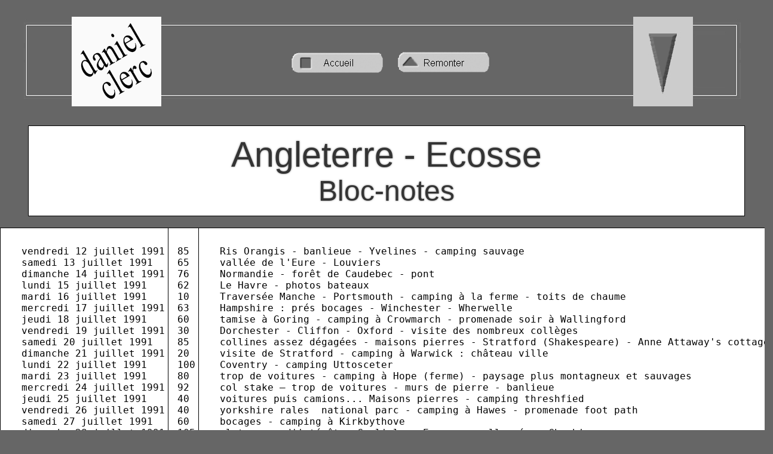

--- FILE ---
content_type: text/html
request_url: https://danielclerc.fr/voyage_cyclocamping_angleterre_ecosse_1991_bloc_notes.htm
body_size: 3315
content:
<!DOCTYPE html>
<html>

<head>
<meta http-equiv="Content-Type" content="text/html; charset=windows-1252">
<title>Bloc-notes</title>
<meta name="GENERATOR" content="Microsoft FrontPage 6.0">
<meta name="ProgId" content="FrontPage.Editor.Document">
<meta http-equiv="Page-Enter" content="blendTrans(Duration=1.0)">
<link rel="stylesheet" type="text/css" href="style.css">
<link rel="icon" href="favicon.ico" />
<meta name="Microsoft Theme" content="none, default">
<meta name="Microsoft Border" content="tb, default">
</head>




<body bgcolor="#666666"><!--msnavigation--><table border="0" cellpadding="0" cellspacing="0" width="100%"><tr><td>

<a name="haut_page"></a>
<div align="center">
	<p style="margin-top: 0; margin-bottom: 0" align="center">
	<a name="haut_page"></a></div>
<div align="center">
	<table border="0" width="1200" cellpadding="0" style="border-collapse: collapse" height="210" background="_titres/barre.jpg">
		<!-- MSTableType="nolayout" -->
		<tr>
			<td width="230" align="right">
			<p style="margin-top: 0; margin-bottom: 0"><a href="index.htm">
			<img border="0" src="_borders/titre_daniel_150.jpg" width="150" height="150"></a></td>
			<td width="770" align="center">
			<p style="margin-top: 0; margin-bottom: 0">
			<a href="index.htm"><img src="_derived/home_cmp_-clerc4-000_home.gif" width="173" height="40" border="0" alt="Accueil" align="middle"></a> <a href="voyage_cyclocamping_angleterre_ecosse_1991.htm"><img src="_derived/up_cmp_-clerc4-000_up.gif" width="173" height="40" border="0" alt="Remonter" align="middle"></a></td>
			<td width="200" align="left">
			<p style="margin-top: 0; margin-bottom: 0"><a href="#bas">
			<img border="0" src="_Boutons/bouton_bas.jpg" hspace="20"></a></td>
		</tr>
	</table>
</div>

</td></tr><!--msnavigation--></table><!--msnavigation--><table dir="ltr" border="0" cellpadding="0" cellspacing="0" width="100%"><tr><!--msnavigation--><td valign="top"><div align="center">
	<table border="1" cellpadding="5" cellspacing="0" style="border-collapse: collapse" width="1200" bordercolor="#000000" bgcolor="#FFFFFF" id="table3">
		<tr>
			<td align="left" bgcolor="#FFFFFF" height="140">
			<h2 align="center" style="margin-top: 0; margin-bottom: 0">
			<font style="font-weight: 400; font-size:44pt">
			Angleterre - Ecosse</font></h2>
			<h2 align="center" style="margin-top: 0; margin-bottom: 0">
			<span style="font-weight: 400"><font size="7">Bloc-notes</font></span></h2>
			</td>
		</tr>
	</table>
	<p align="center" style="margin-top: 0; margin-bottom: 1px">&nbsp;</p>
	<table border="1" cellpadding="5" cellspacing="0" style="border-collapse: collapse" width="1200" bordercolor="#000000" bgcolor="#FFFFFF" id="table2">
		<tr>
			<td align="left" valign="top" width="205">
			<pre style="margin-left: 30px; margin-top: 0; margin-bottom: 5px">&nbsp;</pre>
			<pre style="margin-left: 30px; margin-top: 0; margin-bottom: 5px">vendredi 12 juillet 1991
samedi 13 juillet 1991
dimanche 14 juillet 1991
lundi 15 juillet 1991
mardi 16 juillet 1991
mercredi 17 juillet 1991
jeudi 18 juillet 1991
vendredi 19 juillet 1991
samedi 20 juillet 1991
dimanche 21 juillet 1991
lundi 22 juillet 1991
mardi 23 juillet 1991
mercredi 24 juillet 1991
jeudi 25 juillet 1991
vendredi 26 juillet 1991
samedi 27 juillet 1991
dimanche 28 juillet 1991
lundi 29 juillet 1991
mardi 30 juillet 1991
mercredi 31 juillet 1991
jeudi 1 août 1991
vendredi 2 août 1991
samedi 3 août 1991
dimanche 4 août 1991
lundi 5 août 1991
mardi 6 août 1991
mercredi 7 août 1991
jeudi 8 août 1991
vendredi 9 août 1991
samedi 10 août 1991
dimanche 11 août 1991
lundi 12 août 1991
mardi 13 août 1991
mercredi 14 août 1991
jeudi 15 août 1991
vendredi 16 août 1991
samedi 17 août 1991
dimanche 18 août 1991
lundi 19 août 1991
mardi 20 août 1991
mercredi 21 août 1991
jeudi 22 août 1991
vendredi 23 août 1991
samedi 24 août 1991
dimanche 25 août 1991
lundi 26 août 1991
mardi 27 août 1991</pre>
			<p style="margin-left: 30px; margin-top: 0; margin-bottom: 5px">&nbsp;</td>
			<td align="left" valign="top">
			<pre style="margin-left: 10px; margin-top: 0; margin-bottom: 5px">&nbsp;</pre>
			<pre style="margin-left: 10px; margin-top: 0; margin-bottom: 5px">85
65
76
62
10
63
60
30
85
20
100
80
92
40
40
60
105
75
50</pre>
			<pre style="margin-left: 10px; margin-top: 0; margin-bottom: 5px">85
45
77
70
50
78
85
61</pre>
			<pre style="margin-left: 10px; margin-top: 0; margin-bottom: 5px">52
70
47
65
7
</pre>
			<pre style="margin-left: 10px; margin-top: 0; margin-bottom: 5px">70
20
50
40
50
55
66
67
82
100</pre>
			<p style="margin-left: 10px; margin-top: 0; margin-bottom: 5px">&nbsp;<p style="margin-left: 10px; margin-top: 0; margin-bottom: 5px">&nbsp;<p style="margin-left: 10px; margin-top: 0; margin-bottom: 5px">
			<font face="Tahoma" size="2">2590</font></td>
			<td align="left" valign="top">
			<pre style="margin-left: 30px; margin-top: 0; margin-bottom: 5px">&nbsp;</pre>
			<pre style="margin-left: 30px; margin-top: 0; margin-bottom: 5px">Ris Orangis - banlieue - Yvelines - camping sauvage
vallée de l'Eure - Louviers
Normandie - forêt de Caudebec - pont
Le Havre - photos bateaux
Traversée Manche - Portsmouth - camping à la ferme - toits de chaume
Hampshire : prés bocages - Winchester - Wherwelle
tamise à Goring - camping à Crowmarch - promenade soir à Wallingford
Dorchester - Cliffon - Oxford - visite des nombreux collèges
collines assez dégagées - maisons pierres - Stratford (Shakespeare) - Anne Attaway's cottage
visite de Stratford - camping à Warwick : château ville
Coventry - camping Uttosceter
trop de voitures - camping à Hope (ferme) - paysage plus montagneux et sauvages
col stake – trop de voitures - murs de pierre - banlieue
voitures puis camions... Maisons pierres - camping threshfied
yorkshire rales  national parc - camping à Hawes - promenade foot path
bocages - camping à Kirkbythove
plat - peu d'intérêt - Carlisle - Ecosse - vallonnée - Cherbie
montagneux - dénudés - camping parc Biggan
brouillard - camping à Edimbourg
visite Edimbourg : ville château - parc
ponts - camping à Perth
rangée de hêtre - culture - montagne - camping bridge
col devil's elbow - camping Ballater
montagneux variés - 4 cols - moutons - Grantown
bruyère - foret - pâturages - château  Coda - Inverness
Inverness - Cromantry - ferry - yack
côte - camping Dunbeat - promenade côte château hors sentier - héron daims lapins moutons
intérieure terre - tourbières - site préhistorique - Thurso
Thurso : pluie vent -déménager la tente
côte Nord : sauvage - camping betty hill - promenade
côte sauvage : vent violent - lock eriboll - camping Durness
vent fort - très montagneux - route à une voie - scouve - restau
lassitude - vent fort - montées et descentes continuelles
Ullapool - visite - rencontre Bénédicte et Daniel
Ullapool
Ullapool - voiture avec Bénédicte et Daniel : longer la côte - restau 
longer lock - paysages plus diversifiés - cascades - mer - camping laide
camping à Poolewe : visite des jardins d'Invernuve
lock marée - camping à Kinlocheuve - tente : petites bestioles
glen : Carron - vent violent - montagneux - Graig : gite étape - soir : petites bestioles
Plockton : joli village
ile de skye - restau - petites bestioles
ile de skye - ferry - côte
divers lock - montagneux - ben nevis - écluses
fort williams - glen coe - rockmon : désertique et sauvage - tynduim
billet avions - glascow
chambre - aéroport de Glascow : avion</pre>
			<p style="margin-left: 30px; margin-top: 0; margin-bottom: 5px">&nbsp;</td>
		</tr>
		</table></div>

<p style="margin-top: 0; margin-bottom: 0"></p>

<!--msnavigation--></td></tr><!--msnavigation--></table><!--msnavigation--><table border="0" cellpadding="0" cellspacing="0" width="100%"><tr><td>

<p style="margin-top: 0; margin-bottom: 0" align="center">&nbsp;</p>
<div align="center">
	<table border="0" width="1200" cellpadding="0" style="border-collapse: collapse">
		<tr>
			<td style="border: 1px solid #FFFFFF; padding: 0">
			<p align="center" style="margin-top: 5px; margin-bottom: 0">
			<a href="#haut_page" style="text-decoration: none">
			<font color="#666666">
			<img border="0" src="_Boutons/bouton_haut_de_page.gif" hspace="0" vspace="5" width="175" height="45"></font></a></p>
			<p align="center" style="margin-top: 10px; margin-bottom: 15px">
			<font face="Tahoma" color="#FFFFFF">
			<a href="index.htm"><img src="_derived/home_cmp_-clerc4-000_home.gif" width="173" height="40" border="0" alt="Accueil" align="middle"></a> <a href="voyage_cyclocamping_angleterre_ecosse_1991.htm"><img src="_derived/up_cmp_-clerc4-000_up.gif" width="173" height="40" border="0" alt="Remonter" align="middle"></a></font></p>
			<p align="center" style="margin-top: 0; margin-bottom: 0">
			</p>
			<p align="center" style="margin-top: 0; margin-bottom: 0">&nbsp;</td>
		</tr>
	</table>
</div>
<p align="center" style="margin-top: 0; margin-bottom: 10px"><a name="bas"></a>
</p>

</td></tr><!--msnavigation--></table></body>



</html>